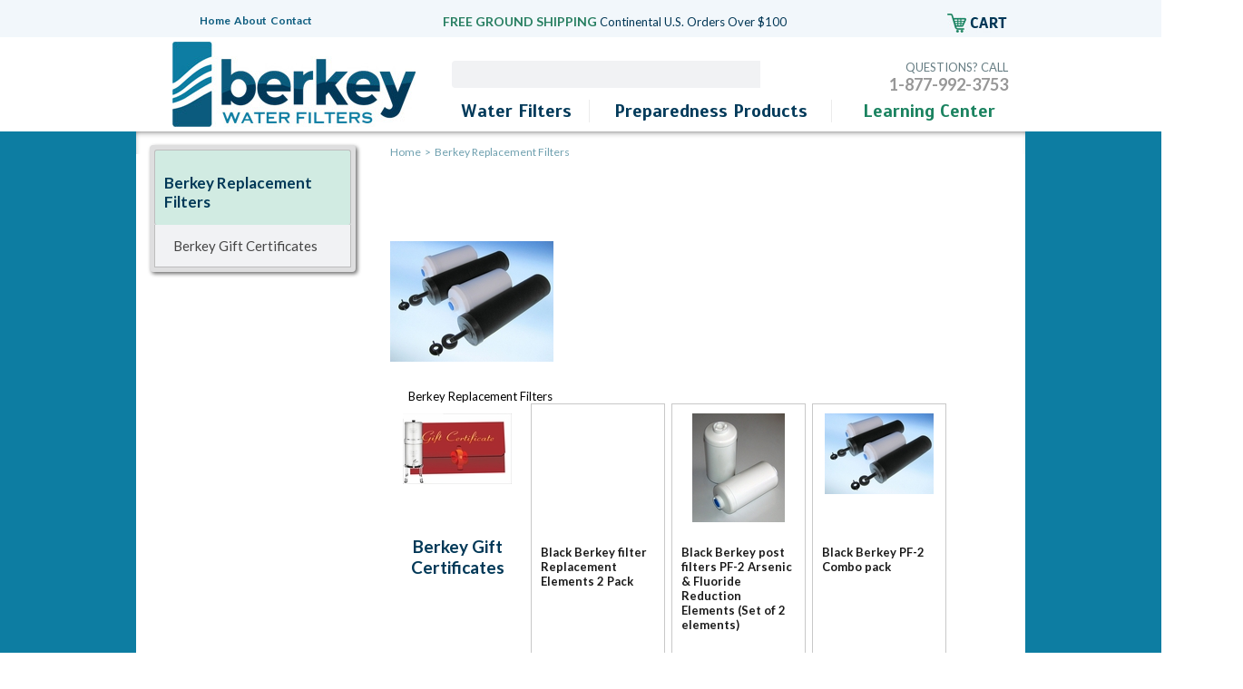

--- FILE ---
content_type: text/html
request_url: https://www.berkeywaterfilters.com/berefi.html
body_size: 9654
content:
<!DOCTYPE html PUBLIC "-//W3C//DTD XHTML 1.0 Strict//EN" "http://www.w3.org/TR/xhtml1/DTD/xhtml1-strict.dtd"><html>
<!--************** EY MASTER TEMPLATE v4.0 - This template is property of EYStudios and may not be copied or redistributed**************-->
<head><title>Berkey Replacement Filters</title><meta name="Description" content="&lt;b&gt;Berkey Replacement Filters" /><link rel="icon" href="https://sep.turbifycdn.com/ty/cdn/yhst-52673765610162/favicon.ico?t=1730841505&" type="image/x-icon"/>
<link rel="shortcut icon" href="https://sep.turbifycdn.com/ty/cdn/yhst-52673765610162/favicon.ico?t=1730841505&" type="image/x-icon"/>

<meta name="norton-safeweb-site-verification" content="tosa2t-x2hdy9kjdx8g3b10py7ao-vq7k695su9fib7gcy0r-yasvb7zfd-w055hivko0iyet7m14gsa2ydbazhvp3o4qer8--k2cu6uqvmhg020a6bhjk9yc9th5okv" />

<!-- BEGIN ProvideSupport.com Visitor Monitoring Code -->
<div id="ciULAM" style="z-index:100;position:absolute"></div><div id="sdULAM" style="display:none"></div><script type="text/javascript">var seULAM=document.createElement("script");seULAM.type="text/javascript";var seULAMs=(location.protocol.indexOf("https")==0?"https":"http")+"://image.providesupport.com/js/dvdubs/safe-monitor.js?ps_h=ULAM&ps_t="+new Date().getTime();setTimeout("seULAM.src=seULAMs;document.getElementById('sdULAM').appendChild(seULAM)",1)</script><noscript><div style="display:inline"><a href="http://www.providesupport.com?monitor=dvdubs"><img src="https://image.providesupport.com/image/dvdubs.gif" border="0"></a></div></noscript>
<!-- END ProvideSupport.com Visitor Monitoring Code -->

<meta name="google-site-verification" content="URHnME_LDCSYbfeKbEDNCh_FRUrIT5OyGRx4u3TnKXk" />

<script type="text/javascript">

  var _gaq = _gaq || [];
  _gaq.push(['_setAccount', 'UA-469112-2']);
  _gaq.push(['_trackPageview']);

  (function() {
    var ga = document.createElement('script'); ga.type = 'text/javascript'; ga.async = true;
    ga.src = ('https:' == document.location.protocol ? 'https://ssl' : 'http://www') + '.google-analytics.com/ga.js';
    var s = document.getElementsByTagName('script')[0]; s.parentNode.insertBefore(ga, s);
  })();

</script>
<style type="text/css">
.connect_widget{
    display:none !important;
}
</style>

<meta name="google-site-verification" content="wFMhOL-sX5MTpGDJphVvtIIPNG3XWAYEmE3741Vrbdc" />

<meta name="msvalidate.01" content="C51223DAA3D05FB86189E6B03CD94E5E" />

<!-- Facebook Pixel Code -->
<script>
!function(f,b,e,v,n,t,s){if(f.fbq)return;n=f.fbq=function(){n.callMethod?
n.callMethod.apply(n,arguments):n.queue.push(arguments)};if(!f._fbq)f._fbq=n;
n.push=n;n.loaded=!0;n.version='2.0';n.queue=[];t=b.createElement(e);t.async=!0;
t.src=v;s=b.getElementsByTagName(e)[0];s.parentNode.insertBefore(t,s)}(window,
document,'script','https://connect.facebook.net/en_US/fbevents.js');
fbq('init', '1348847518473103'); // Insert your pixel ID here.
fbq('track', 'PageView');
</script>
<noscript><img height="1" width="1" style="display:none"
src="https://www.facebook.com/tr?id=1348847518473103&ev=PageView&noscript=1"
/></noscript>
<!-- DO NOT MODIFY -->
<!-- End Facebook Pixel Code -->

<!-- BEGIN PRIVY WIDGET CODE -->
<script type='text/javascript'> var _d_site = _d_site || '21C186F727DED62DFE775440'; </script>
<script src='https://widget.privy.com/assets/widget.js'></script>
<!-- END PRIVY WIDGET CODE -->

<!-- This site is converting visitors into subscribers and customers with OptinMonster - https://optinmonster.com -->
<script type="text/javascript" src="https://a.omappapi.com/app/js/api.min.js" data-account="127798" data-user="115771" async></script>
<!-- / OptinMonster -->

<meta name='ir-site-verification-token' value='-416171207'>
<meta name='ir-site-verification-token' value='-1057252466'>



<link href='https://fonts.googleapis.com/css?family=Lato:400,700,400italic,700italic' rel='stylesheet' type='text/css'>
<link href='https://fonts.googleapis.com/css?family=Scada:400,400italic,700,700italic' rel='stylesheet' type='text/css'>
<link rel="stylesheet" type="text/css" href="https://sep.turbifycdn.com/ty/cdn/yhst-52673765610162/bwf.css?t=1730841505&" />

<script type="text/javascript" src="https://sep.turbifycdn.com/ty/cdn/yhst-52673765610162/jquery-latest-min.js?t=1730841505&"></script>
<script type="text/javascript" src="https://sep.turbifycdn.com/ty/cdn/yhst-52673765610162/cloud-zoom.1.0.2.js?t=1730841505&"></script>

<style>
#NewPrice{
color: #033858;
float: left;
font-family: lato;
font-size: 22px;
font-weight: 700;
margin: 0 15px 25px 0;
}
</style><link rel="stylesheet" type="text/css" href="vwd-css.css" /><script type="text/javascript" src="https://sep.turbifycdn.com/ty/cdn/yhst-52673765610162/dynamicpricing.js?t=1730841505&"></script></head><body class="blueBG">
<!--************** EY DNP **************-->
<div id="PageWrapper">
<!--************** HEADER **************-->
<div id="Header"><div id="innerHeader"><div id="topHeader"><div id="innerTopHeader"><div id="headerLinks"><a href="index.html">Home</a>&nbsp;&nbsp;<a href="info.html">About</a>&nbsp;&nbsp;<a href="privacypolicy.html">Contact</a>&nbsp;&nbsp;</div><div id="headerFS"><span>FREE GROUND SHIPPING</span> Continental U.S. Orders Over $100</div><div id="headerCart"><a href="https://order.store.yahoo.net/yhst-52673765610162/cgi-bin/wg-order?yhst-52673765610162"><img alt="Cart" title="Cart" src="https://sep.turbifycdn.com/ty/cdn/yhst-52673765610162/ey-cart.jpg?t=1730841505&" /></a></div><div class="cb"></div></div></div><div id="middleHeader"><a href="index.html"><img src="https://s.turbifycdn.com/aah/yhst-52673765610162/water-filters-40.jpg" width="268" height="94" border="0" hspace="0" vspace="0" alt="Berkey Water Filters" id="headerLogo" title="Berkey Water Filters" /></a><div id="rightMiddleHeader"><div id="headerSearch"><form id="searcharea" name="searcharea" action="nsearch.html" method="GET"><fieldset><select name="section"><option value="">All Categories</option><option value="berkey">Berkey Filters </option><option value="berefi">Berkey Replacement Filters </option><option value="learningcenter">Learning Center </option><option value="bugoutsupplies">Survival Supplies </option><option value="water-filters">Water Filters </option><option value="preparedness-products">Preparedness Products </option></select><label for="query" class="labelfield"><input type="text" id="query" name="query" placeholder="" ></label><label for="searchsubmit" class="buttonlabel"><input type="submit" id="searchsubmit" class="ys_primary" value="Search" name="searchsubmit"><input type="hidden" value="yhst-52673765610162" name="vwcatalog"></label></fieldset></form>   <script type="text/javascript"> 
                    var isSafari = !!navigator.userAgent.match(/Version\/[\d\.]+.*Safari/); 
                    var isIOS = !!navigator.platform && /iPad|iPhone|iPod/.test(navigator.platform); 
                    if (isSafari && isIOS) { 
                        document.forms["searcharea"].onsubmit = function (searchAreaForm) { 
                            var elementsList = this.elements, queryString = '', url = '', action = this.action; 
                            for(var i = 0; i < elementsList.length; i++) { 
                                if (elementsList[i].name) { 
                                    if (queryString) { 
                                        queryString = queryString + "&" +  elementsList[i].name + "=" + encodeURIComponent(elementsList[i].value); 
                                    } else { 
                                        queryString = elementsList[i].name + "=" + encodeURIComponent(elementsList[i].value); 
                                    } 
                                } 
                            } 
                            if (action.indexOf("?") == -1) { 
                                action = action + "?"; 
                            } 
                            url = action + queryString; 
                            window.location.href = url; 
                            return false; 
                        } 
                    } 
                </script> 
        </div><div id="headerPhone">QUESTIONS? CALL<br/><span>1-877-992-3753</span></div><div class="cb"></div></div><div class="cb"></div></div></div></div><div id="innerPageWrapper"><div id="innerPageWrapper2"><div id="container">
<!--************** RIGHT COLUMN **************-->
<div id="RightColumn"><div class="eyBreadcrumbs"><a href="index.html">Home</a> &nbsp;>&nbsp; <span class="lastCrumb">Berkey Replacement Filters</span></div><h1 class=eyTitle>Berkey Replacement Filters</h1><div class="sectionImg"><img src="https://s.turbifycdn.com/aah/yhst-52673765610162/berkey-replacement-filters-24.jpg" width="180" height="133" border="0" hspace="0" vspace="0" alt="Berkey Replacement Filters" /></div><div class="sectionText" id="sectionTop">
<!--************** EY PARAGRAPH (pass thetext)**************-->
Berkey Replacement Filters</div><div class="cb"></div><div class="sectionContents">
<!--************** CONTENTS TEMPLATE (pass IDS) **************-->
<div class="contentsDiv"><div class="contentsImg"><center><a href="begice.html"><img src="https://s.turbifycdn.com/aah/yhst-52673765610162/berkey-gift-certificates-43.jpg" width="120" height="78" border="0" hspace="0" vspace="0" alt="Berkey Gift Certificates" title="Berkey Gift Certificates" /></a></center></div><div class="contentsName"><a href="begice.html">Berkey Gift Certificates</a></div><div class="contentsShopnow"><a href="begice.html"><img src="https://s.turbifycdn.com/aah/yhst-52673765610162/big-berkey-35.jpg" width="107" height="24" border="0" hspace="0" vspace="0" alt="Shop Now" /></a></div></div><div class="separateDiv"></div><div class="contentsDiv itemContents"><div class="contentsImg"><center><a href="blbepureel.html"><img src="https://s.turbifycdn.com/aah/yhst-52673765610162/go-berkey-25.jpg" width="0" height="0" border="0" hspace="0" vspace="0" alt="Black Berkey filter Replacement Elements 2 Pack" title="Black Berkey filter Replacement Elements 2 Pack" /></a></center></div><div class="sectionShadow"><div class="contentsName"><a href="blbepureel.html">Black Berkey filter Replacement Elements 2 Pack</a></div><div class="contentsPrice"><div class="contentsRegPrice">$173.00</div><div class="contentsSalePrice"><span class="salePriceColor">$166.00</span></div></div><div class="contentsShopnow"><a href="blbepureel.html"><img src="https://s.turbifycdn.com/aah/yhst-52673765610162/big-berkey-35.jpg" width="107" height="24" border="0" hspace="0" vspace="0" alt="Shop Now" /></a></div></div></div><div class="separateDiv"></div><div class="contentsDiv itemContents"><div class="contentsImg"><center><a href="bepofipfarfl.html"><img src="https://s.turbifycdn.com/aah/yhst-52673765610162/black-berkey-post-filters-pf-2-arsenic-fluoride-reduction-elements-set-of-2-elements-23.jpg" width="102" height="120" border="0" hspace="0" vspace="0" alt="Black Berkey post filters   PF-2 Arsenic &amp; Fluoride Reduction Elements (Set of 2 elements)" title="Black Berkey post filters   PF-2 Arsenic &amp; Fluoride Reduction Elements (Set of 2 elements)" /></a></center></div><div class="sectionShadow"><div class="contentsName"><a href="bepofipfarfl.html">Black Berkey post filters   PF-2 Arsenic & Fluoride Reduction Elements (Set of 2 elements)</a></div><div class="contentsPrice"><div class="contentsSalePrice"><span class="salePriceColor">$99.99</span></div></div><div class="contentsShopnow"><a href="bepofipfarfl.html"><img src="https://s.turbifycdn.com/aah/yhst-52673765610162/big-berkey-35.jpg" width="107" height="24" border="0" hspace="0" vspace="0" alt="Shop Now" /></a></div></div></div><div class="separateDiv"></div><div class="contentsDiv itemContents"><div class="contentsImg"><center><a href="black-berkey-pf-combo-pack.html"><img src="https://s.turbifycdn.com/aah/yhst-52673765610162/black-berkey-pf-combo-pack-22.jpg" width="120" height="89" border="0" hspace="0" vspace="0" alt="Black Berkey PF-2 Combo pack" title="Black Berkey PF-2 Combo pack" /></a></center></div><div class="sectionShadow"><div class="contentsName"><a href="black-berkey-pf-combo-pack.html">Black Berkey PF-2 Combo pack</a></div><div class="contentsPrice"><div class="contentsSalePrice"><span class="salePriceColor">$265.99</span></div></div><div class="contentsShopnow"><a href="black-berkey-pf-combo-pack.html"><img src="https://s.turbifycdn.com/aah/yhst-52673765610162/big-berkey-35.jpg" width="107" height="24" border="0" hspace="0" vspace="0" alt="Shop Now" /></a></div></div></div><div class="separateDiv"></div><div class="contentsDiv itemContents"><div class="contentsImg"><center><a href="blbefi1.html"><img src="https://s.turbifycdn.com/aah/yhst-52673765610162/black-berkey-filter-24.jpg" width="90" height="120" border="0" hspace="0" vspace="0" alt="Black Berkey Filter" title="Black Berkey Filter" /></a></center></div><div class="sectionShadow"><div class="contentsName"><a href="blbefi1.html">Black Berkey Filter</a></div><div class="contentsPrice"><div class="contentsRegPrice">$92.00</div><div class="contentsSalePrice"><span class="salePriceColor">$89.00</span> or less</div></div><div class="contentsShopnow"><a href="blbefi1.html"><img src="https://s.turbifycdn.com/aah/yhst-52673765610162/big-berkey-35.jpg" width="107" height="24" border="0" hspace="0" vspace="0" alt="Shop Now" /></a></div></div></div><div class="separateDiv"></div><div class="contentsDiv itemContents"><div class="contentsImg"><center><a href="brbesurefica.html"><img src="https://s.turbifycdn.com/aah/yhst-52673765610162/british-berkefeld-supersterasyl-replacement-filter-candle-9-inch-x-2-inch-super-sterasyl-53.jpg" width="120" height="109" border="0" hspace="0" vspace="0" alt="British Berkefeld Supersterasyl Replacement Filter Candle 9 inch X 2 inch Super Sterasyl" title="British Berkefeld Supersterasyl Replacement Filter Candle 9 inch X 2 inch Super Sterasyl" /></a></center></div><div class="sectionShadow"><div class="contentsName"><a href="brbesurefica.html">British Berkefeld Supersterasyl Replacement Filter Candle 9 inch X 2 inch Super Sterasyl</a></div><div class="contentsPrice"><div class="contentsRegPrice">$50.00</div><div class="contentsSalePrice"><span class="salePriceColor">$37.00</span> or less</div></div><div class="contentsShopnow"><a href="brbesurefica.html"><img src="https://s.turbifycdn.com/aah/yhst-52673765610162/big-berkey-35.jpg" width="107" height="24" border="0" hspace="0" vspace="0" alt="Shop Now" /></a></div></div></div><div class="separateDiv"></div><div class="contentsDiv itemContents"><div class="contentsImg"><center><a href="brbeimsurefi.html"><img src="https://s.turbifycdn.com/aah/yhst-52673765610162/british-berkefeld-imperial-supersterasyl-replacement-filter-candle-9-inch-x-2-3-4-inch-super-sterasyl-35.jpg" width="90" height="120" border="0" hspace="0" vspace="0" alt="British Berkefeld Imperial Supersterasyl Replacement Filter Candle 9 inch X 2 3/4 inch Super Sterasyl" title="British Berkefeld Imperial Supersterasyl Replacement Filter Candle 9 inch X 2 3/4 inch Super Sterasyl" /></a></center></div><div class="sectionShadow"><div class="contentsName"><a href="brbeimsurefi.html">British Berkefeld Imperial Supersterasyl Replacement Filter Candle 9 inch X 2 3/4 inch Super Sterasyl</a></div><div class="contentsPrice"><div class="contentsRegPrice">$59.00</div><div class="contentsSalePrice"><span class="salePriceColor">$40.00</span> or less</div></div><div class="contentsShopnow"><a href="brbeimsurefi.html"><img src="https://s.turbifycdn.com/aah/yhst-52673765610162/big-berkey-35.jpg" width="107" height="24" border="0" hspace="0" vspace="0" alt="Shop Now" /></a></div></div></div><div class="separateDiv"></div><div class="contentsDiv itemContents"><div class="contentsImg"><center><a href="pfflpofifors.html"><img src="https://s.turbifycdn.com/aah/yhst-52673765610162/pf-4-fluoride-post-filters-for-super-sterasyl-filters-2pack-24.jpg" width="120" height="90" border="0" hspace="0" vspace="0" alt="PF-4 Fluoride Post Filters for Super Sterasyl and Berkey Earth 2 PACK" title="PF-4 Fluoride Post Filters for Super Sterasyl and Berkey Earth 2 PACK" /></a></center></div><div class="sectionShadow"><div class="contentsName"><a href="pfflpofifors.html">PF-4 Fluoride Post Filters for Super Sterasyl and Berkey Earth 2 PACK</a></div><div class="contentsPrice"><div class="contentsSalePrice"><span class="salePriceColor">$99.00</span></div></div><div class="contentsShopnow"><a href="pfflpofifors.html"><img src="https://s.turbifycdn.com/aah/yhst-52673765610162/big-berkey-35.jpg" width="107" height="24" border="0" hspace="0" vspace="0" alt="Shop Now" /></a></div></div></div><div class="clearBoth"></div></div><div class="cb"></div><div class="finalText"><center><img src="https://sep.turbifycdn.com/ty/cdn/yhst-52673765610162/AUTHBADGE05032021.jpeg?t=1730841505&" alt="authorized berkey dealer" height="90" width="220"></center></div></div>
<!--************** LEFT COLUMN **************-->

<!--************** LEFT COLUMN **************-->
<div id="LeftColumn"><div class="leftTop">Berkey Replacement Filters</div><div id="catNav"><ul><li class="leftnavLI"><div class="leftnavDiv"><a href="begice.html">Berkey Gift Certificates</a></div></li></ul></div></div><div class="cb"></div><div id="pgDropshadow"></div>
<!--************** EY-TOPNAV **************-->
<div id="topNav"><ul><li class="topNavLI" id="TopNavLI0"><a href="water-filters.html" class="topNavA" id="TopNavA0">Water Filters</a><div class="megaMenu" id="MegaMenu0"><img class="mmTopArrow" src="https://sep.turbifycdn.com/ty/cdn/yhst-52673765610162/ey-mm-arrow.png?t=1730841505&"> </img><div class="mmTop"><ul><li><a href="bigberkey.html">Big Berkey</a></li><li><a href="travelberkey.html">Travel Berkey</a></li><li><a href="royalberkey.html">Royal Berkey</a></li><li><a href="berkeylight.html">Berkey Light</a></li></ul><ul><li><a href="imperialberkey.html">Imperial Berkey</a></li><li><a href="crownberkey.html">Crown Berkey</a></li><li><a href="goberkey.html">Go Berkey</a></li><li><a href="bespbo1.html">Berkey Sport Bottle</a></li></ul><ul><li><a href="deshfi.html">Shower Filters</a></li><li><a href="whiteberkey.html">White Berkey</a></li></ul><ul><li><a href="scratchanddent.html">Scratch and Dent</a></li><li><a href="berkeyparts.html">Berkey Parts</a></li><li><a href="waterstorage.html">Water Storage</a></li></ul><ul class="greenUL"><li><a href="water-filters.html">Shop All Water Filters</a></li></ul><div class="cb"></div></div><div class="mmKickers"><div class="mmKicker1"><a href="bespbo1.html"><img src="https://s.turbifycdn.com/aah/yhst-52673765610162/water-filters-36.jpg" width="488" height="206" border="0" hspace="0" vspace="0" /></a></div><div class="mmKicker2"><a href="berefi.html"><img src="https://s.turbifycdn.com/aah/yhst-52673765610162/water-filters-37.jpg" width="488" height="206" border="0" hspace="0" vspace="0" /></a></div><div class="cb"></div></div></div></li><li class="topNavLI" id="TopNavLI1"><a href="preparedness-products.html" class="topNavA" id="TopNavA1">Preparedness Products</a><div class="megaMenu" id="MegaMenu1"><img class="mmTopArrow" src="https://sep.turbifycdn.com/ty/cdn/yhst-52673765610162/ey-mm-arrow.png?t=1730841505&"> </img><div class="mmTop"><ul></ul><ul></ul><ul></ul><ul><li><a href="bugoutsupplies.html">Survival Supplies</a></li></ul><ul class="greenUL"><li><a href="preparedness-products.html">Shop All Preparedness</a></li></ul><div class="cb"></div></div><div class="mmKickers"><div class="mmKicker1"><a href="wisefoods.html"><img src="https://s.turbifycdn.com/aah/yhst-52673765610162/preparedness-products-31.jpg" width="524" height="178" border="0" hspace="0" vspace="0" /></a></div><div class="mmKicker2"><a href="stoveincan.html"><img src="https://s.turbifycdn.com/aah/yhst-52673765610162/preparedness-products-32.jpg" width="524" height="178" border="0" hspace="0" vspace="0" /></a></div><div class="cb"></div></div></div></li><li class="topNavLI" id="TopNavLI2"><a href="learningcenter.html" class="topNavA" id="TopNavA2">Learning Center</a></li></ul></div></div></div></div>
<!--************** FOOTER **************-->
<div id="Footer"><div id="innerFooter"><div id="topFooter">
<div id="innerTopFooter">
<div class="topFooterDiv">
<span>FREE GROUND SHIPPING</span><br />
On Contiguous U.S. Orders Over $100
</div>

<div class="topFooterDiv">
<span>STOCKING & SELLING BERKEY</span><br />
Since 1998
</div>

<div class="topFooterDiv">
<span>OVER 300 BERKEYS</span><br />
In-Stock & Ready to Ship
</div>

<div class="cb"></div>
</div>
</div><div id="middleFooter"><div id="innerMiddleFooter"><div id="newsletterDiv">
	<span>Newsletter Sign Up</span><br />
	Enter your email address to receive special<br />
	offers and the latest updates!
	<form name="ccoptin" action="https://visitor.r20.constantcontact.com/d.jsp" target="_blank" method="post"> 
		<div id="newsletterForm">
			<input type="text" name="ea" size="20" value="" id="newsletterInput" class="contact-input"/>
			<input type="image" name="go" class="contact-submit" src="https://sep.turbifycdn.com/ty/cdn/yhst-52673765610162/ey-sign-up.jpg?t=1730841505&" /> 
			<input type="hidden" name="llr" value="rzee549ab" />
			<input type="hidden" name="m" value="1128500695857" /> 
			<input type="hidden" name="p" value="oi" /> 
			<input type="hidden" name="sit" value="d8sejkwlb" /> 
		</div>
	</form>
</div>

<!--<div id="newsletterDiv">
<span>Newsletter Sign Up</span><br />
Enter your email address to receive special<br />
offers and the latest updates!
<form action="http://site.berkeywaterfilters.com/php/inputnews.php" method="post">
<div id="newsletterForm">
<input id="newsletterInput" name="newsletter" />
<input type="image" src="https://sep.turbifycdn.com/ty/cdn/yhst-52673765610162/ey-sign-up.jpg?t=1730841505&" />
<input type="hidden" name="validator" value="jj!f23XX" />
</div>
</form>
</div>--><script type="text/javascript">
//<![CDATA[
var comments='Thanks for the prompt shipping, accurate order and quick service. I\'ll be a repeat customer for sure. CF|Before purchasing our Berkey Water Filter, I had some questions. I contacted customer service and the service rep I spoke with was helpful beyond my expectations. She answered my questions and provided some excellent recommendations when I shared that our Berkey would be used daily. She guided me in choosing what filters I needed. Thanks for the excellent service and I will be certain to tell my friends and family about your site. You definitely have a return customer. JL|All around great transaction! CM|I did everything form the website so didn\'t need to use customer service. Gave a sport bottle as a gift. Everything in the order was as stated and delivered promptly. Thanks. CH|We got the filters in good time and the price was right. Nice website. First time using this company, and didn\'t have any issues. Customer service, so far so good. RM|My daughter bought the Royal Berkey. We live out in the country "GODS LAND". The well water, she bought the berkey for now has no taste what so ever. I was so excited I bought one also, with the black filters as she has. Folks that live in the city that have a chlorine taste in their water, really need to get one. I guarantee the chlorine taste and mircoisms will be gone. Thank you so much. JL|we have 2 of these, wonderful product. SG| The filter has performed as expected so far. Assembling the unit was an easy task. I like simple, sleek appearance of the stainless steel. The water tastes clean which has removed the bitterness from coffee. The unit should pay for itself as I no longer feel the need to purchase bottled spring water since our rural water doesn\'t consistently taste good. I am very satisfied thus far. CT|Everything happened as expected, no problems, no delays. Just a normal satisfied on-line purchase. LB|Great service, real nice people to deal with. I emailed them a few times for some help and was emailed back within an hour. Great product, I don\'t know why I put off getting it so long. Thanks Dan, you were a great help. MS|This merchant was courteous, efficient, and provided the highest level of customer service. We are also very pleased with the product we ordered. We will definately recommend this merchant and their products to our friends. Thanks again! MS|Hi Dan!
On the site I could not find a place to write a review so I just thought I would let you know that my business with you was the most professional and pleasant transaction I have ever done over the internet. The order came fast, the invoice was professional, the thank you was appreciated.
Thanks for the extra effort you put into your work, Melissa|';//]]>
</script><div class="testimonialsDiv"><div class="testTitle">Customer Testimonials</div><div class="testimonialDiv"></div></div><div class="cb"></div></div></div><div id="bottomFooter"><div id="bottomLinks"><ul><li><a href="index.html">HOME</a></li><li><a href="info.html">ABOUT</a></li></ul><ul><li><a href="privacypolicy.html">CONTACT</a></li><li><a href="privacypolicy.html">PRIVACY</a></li></ul><ul><li><a href="learningcenter.html">LEARNING CENTER</a></li></ul><ul><li><a href="water-filters.html">WATER FILTERS</a></li><li><a href="preparedness-products.html">PREPAREDNESS PRODUCTS</a></li></ul><div id="footerSocial"><a id="footerFB"  rel="nofollow" href="https://www.facebook.com/BigBerkeyWaterFilters/" target="_blank"></a><a id="footerTW" href="https://twitter.com/BigBerkey/" target="_blank"></a><div class="cb"></div></div><div class="cb"></div></div><div id="paypalDiv"><center><script type="text/javascript" data-pp-pubid="e4d7a130a9" data-pp-placementtype="468x60"> (function (d, t) {"use strict";var s = d.getElementsByTagName(t)[0], n = d.createElement(t);n.src = "//paypal.adtag.where.com/merchant.js";s.parentNode.insertBefore(n, s);}(document, "script"));</script></center></div><div id="secureShoppingDiv"><img alt="Secure Shopping 256 Bit Encryption" title="Secure Shopping 256 Bit Encryption" src="https://sep.turbifycdn.com/ty/cdn/yhst-52673765610162/ey-footer-secure.jpg?t=1730841505&" /></div><div id="mcAfeeDiv"><center><!-- START SCANALERT CODE --><a target="_blank"  rel="nofollow" href="https://www.scanalert.com/RatingVerify?ref=www.h2ofilters.com"><img width="104" height="54" border="0" src="//images.scanalert.com/meter/www.h2ofilters.com/13.gif" alt="HACKER SAFE certified sites prevent over 99.9% of hacker crime." oncontextmenu="alert('Copying Prohibited by Law - HACKER SAFE is a Trademark of ScanAlert'); return false;"></a><!-- END SCANALERT CODE --></center></div><div class="cb"></div></div><div id="copyRight">
&copy; Copyright 1996 - <script type="text/javascript">var today=new Date();
document.write(today.getFullYear());</script> <a href="http://www.berkeywaterfilters.com">BerkeyWaterFilters.com</a>. All Right Reserved. Site Design by: <a  rel="nofollow" href="http://www.eystudios.com" target="_blank">EYStudios</a> This <a href="https://www.bigberkeywaterfilters.com/">Berkey water filter</a> site is owned and operated by Big Berkey Water Filters.
</div></div></div><script type="text/javascript" src="https://sep.turbifycdn.com/ty/cdn/yhst-52673765610162/bwf.js?t=1730841505&"></script></div></body>
<!-- Google tag (gtag.js) -->  <script async src='https://www.googletagmanager.com/gtag/js?id=UA-469112-2'></script><script> window.dataLayer = window.dataLayer || [];  function gtag(){dataLayer.push(arguments);}  gtag('js', new Date());  gtag('config', 'UA-469112-2');</script><script> var YStore = window.YStore || {}; var GA_GLOBALS = window.GA_GLOBALS || {}; var GA_CLIENT_ID; try { YStore.GA = (function() { var isSearchPage = (typeof(window.location) === 'object' && typeof(window.location.href) === 'string' && window.location.href.indexOf('nsearch') !== -1); var isProductPage = (typeof(PAGE_ATTRS) === 'object' && PAGE_ATTRS.isOrderable === '1' && typeof(PAGE_ATTRS.name) === 'string'); function initGA() { } function setProductPageView() { PAGE_ATTRS.category = PAGE_ATTRS.catNamePath.replace(/ > /g, '/'); PAGE_ATTRS.category = PAGE_ATTRS.category.replace(/>/g, '/'); gtag('event', 'view_item', { currency: 'USD', value: parseFloat(PAGE_ATTRS.salePrice), items: [{ item_name: PAGE_ATTRS.name, item_category: PAGE_ATTRS.category, item_brand: PAGE_ATTRS.brand, price: parseFloat(PAGE_ATTRS.salePrice) }] }); } function defaultTrackAddToCart() { var all_forms = document.forms; document.addEventListener('DOMContentLoaded', event => { for (var i = 0; i < all_forms.length; i += 1) { if (typeof storeCheckoutDomain != 'undefined' && storeCheckoutDomain != 'order.store.turbify.net') { all_forms[i].addEventListener('submit', function(e) { if (typeof(GA_GLOBALS.dont_track_add_to_cart) !== 'undefined' && GA_GLOBALS.dont_track_add_to_cart === true) { return; } e = e || window.event; var target = e.target || e.srcElement; if (typeof(target) === 'object' && typeof(target.id) === 'string' && target.id.indexOf('yfc') === -1 && e.defaultPrevented === true) { return } e.preventDefault(); vwqnty = 1; if( typeof(target.vwquantity) !== 'undefined' ) { vwqnty = target.vwquantity.value; } if( vwqnty > 0 ) { gtag('event', 'add_to_cart', { value: parseFloat(PAGE_ATTRS.salePrice), currency: 'USD', items: [{ item_name: PAGE_ATTRS.name, item_category: PAGE_ATTRS.category, item_brand: PAGE_ATTRS.brand, price: parseFloat(PAGE_ATTRS.salePrice), quantity: e.target.vwquantity.value }] }); if (typeof(target) === 'object' && typeof(target.id) === 'string' && target.id.indexOf('yfc') != -1) { return; } if (typeof(target) === 'object') { target.submit(); } } }) } } }); } return { startPageTracking: function() { initGA(); if (isProductPage) { setProductPageView(); if (typeof(GA_GLOBALS.dont_track_add_to_cart) === 'undefined' || GA_GLOBALS.dont_track_add_to_cart !== true) { defaultTrackAddToCart() } } }, trackAddToCart: function(itemsList, callback) { itemsList = itemsList || []; if (itemsList.length === 0 && typeof(PAGE_ATTRS) === 'object') { if (typeof(PAGE_ATTRS.catNamePath) !== 'undefined') { PAGE_ATTRS.category = PAGE_ATTRS.catNamePath.replace(/ > /g, '/'); PAGE_ATTRS.category = PAGE_ATTRS.category.replace(/>/g, '/') } itemsList.push(PAGE_ATTRS) } if (itemsList.length === 0) { return; } var ga_cartItems = []; var orderTotal = 0; for (var i = 0; i < itemsList.length; i += 1) { var itemObj = itemsList[i]; var gaItemObj = {}; if (typeof(itemObj.id) !== 'undefined') { gaItemObj.id = itemObj.id } if (typeof(itemObj.name) !== 'undefined') { gaItemObj.name = itemObj.name } if (typeof(itemObj.category) !== 'undefined') { gaItemObj.category = itemObj.category } if (typeof(itemObj.brand) !== 'undefined') { gaItemObj.brand = itemObj.brand } if (typeof(itemObj.salePrice) !== 'undefined') { gaItemObj.price = itemObj.salePrice } if (typeof(itemObj.quantity) !== 'undefined') { gaItemObj.quantity = itemObj.quantity } ga_cartItems.push(gaItemObj); orderTotal += parseFloat(itemObj.salePrice) * itemObj.quantity; } gtag('event', 'add_to_cart', { value: orderTotal, currency: 'USD', items: ga_cartItems }); } } })(); YStore.GA.startPageTracking() } catch (e) { if (typeof(window.console) === 'object' && typeof(window.console.log) === 'function') { console.log('Error occurred while executing Google Analytics:'); console.log(e) } } </script> <script type="text/javascript">
csell_env = 'ue1';
 var storeCheckoutDomain = 'order.store.turbify.net';
</script>

<script type="text/javascript">
  function toOSTN(node){
    if(node.hasAttributes()){
      for (const attr of node.attributes) {
        node.setAttribute(attr.name,attr.value.replace(/(us-dc1-order|us-dc2-order|order)\.(store|stores)\.([a-z0-9-]+)\.(net|com)/g, storeCheckoutDomain));
      }
    }
  };
  document.addEventListener('readystatechange', event => {
  if(typeof storeCheckoutDomain != 'undefined' && storeCheckoutDomain != "order.store.turbify.net"){
    if (event.target.readyState === "interactive") {
      fromOSYN = document.getElementsByTagName('form');
        for (let i = 0; i < fromOSYN.length; i++) {
          toOSTN(fromOSYN[i]);
        }
      }
    }
  });
</script>
<script type="text/javascript">
// Begin Store Generated Code
 </script> <script type="text/javascript" src="https://s.turbifycdn.com/lq/ult/ylc_1.9.js" ></script> <script type="text/javascript" src="https://s.turbifycdn.com/ae/lib/smbiz/store/csell/beacon-a9518fc6e4.js" >
</script>
<script type="text/javascript">
// Begin Store Generated Code
 csell_page_data = {}; csell_page_rec_data = []; ts='TOK_STORE_ID';
</script>
<script type="text/javascript">
// Begin Store Generated Code
function csell_GLOBAL_INIT_TAG() { var csell_token_map = {}; csell_token_map['TOK_SPACEID'] = '2022276099'; csell_token_map['TOK_URL'] = ''; csell_token_map['TOK_STORE_ID'] = 'yhst-52673765610162'; csell_token_map['TOK_ITEM_ID_LIST'] = 'berefi'; csell_token_map['TOK_ORDER_HOST'] = 'order.store.turbify.net'; csell_token_map['TOK_BEACON_TYPE'] = 'prod'; csell_token_map['TOK_RAND_KEY'] = 't'; csell_token_map['TOK_IS_ORDERABLE'] = '2';  c = csell_page_data; var x = (typeof storeCheckoutDomain == 'string')?storeCheckoutDomain:'order.store.turbify.net'; var t = csell_token_map; c['s'] = t['TOK_SPACEID']; c['url'] = t['TOK_URL']; c['si'] = t[ts]; c['ii'] = t['TOK_ITEM_ID_LIST']; c['bt'] = t['TOK_BEACON_TYPE']; c['rnd'] = t['TOK_RAND_KEY']; c['io'] = t['TOK_IS_ORDERABLE']; YStore.addItemUrl = 'http%s://'+x+'/'+t[ts]+'/ymix/MetaController.html?eventName.addEvent&cartDS.shoppingcart_ROW0_m_orderItemVector_ROW0_m_itemId=%s&cartDS.shoppingcart_ROW0_m_orderItemVector_ROW0_m_quantity=1&ysco_key_cs_item=1&sectionId=ysco.cart&ysco_key_store_id='+t[ts]; } 
</script>
<script type="text/javascript">
// Begin Store Generated Code
function csell_REC_VIEW_TAG() {  var env = (typeof csell_env == 'string')?csell_env:'prod'; var p = csell_page_data; var a = '/sid='+p['si']+'/io='+p['io']+'/ii='+p['ii']+'/bt='+p['bt']+'-view'+'/en='+env; var r=Math.random(); YStore.CrossSellBeacon.renderBeaconWithRecData(p['url']+'/p/s='+p['s']+'/'+p['rnd']+'='+r+a); } 
</script>
<script type="text/javascript">
// Begin Store Generated Code
var csell_token_map = {}; csell_token_map['TOK_PAGE'] = 'p'; csell_token_map['TOK_CURR_SYM'] = '$'; csell_token_map['TOK_WS_URL'] = 'https://yhst-52673765610162.csell.store.turbify.net/cs/recommend?itemids=berefi&location=p'; csell_token_map['TOK_SHOW_CS_RECS'] = 'true';  var t = csell_token_map; csell_GLOBAL_INIT_TAG(); YStore.page = t['TOK_PAGE']; YStore.currencySymbol = t['TOK_CURR_SYM']; YStore.crossSellUrl = t['TOK_WS_URL']; YStore.showCSRecs = t['TOK_SHOW_CS_RECS']; </script> <script type="text/javascript" src="https://s.turbifycdn.com/ae/store/secure/recs-1.3.2.2.js" ></script> <script type="text/javascript" >
</script>
</html>
<!-- html107.prod.store.e1b.lumsb.com Mon Jan 19 20:45:23 PST 2026 -->


--- FILE ---
content_type: text/css;charset=utf-8
request_url: https://sep.turbifycdn.com/ty/cdn/yhst-52673765610162/bwf.css?t=1730841505&
body_size: 3940
content:
html{}
body{margin: 0; font: 400 12px arial,sans-serif,serif; color: rgb(0, 0, 0);}
form{display: inline;}
img{border: none; display: block;}
.cb{clear: both;}
#PageWrapper{}
#PageWrapperNL{}
#Header{}
#topHeader{background-color: rgb(242, 247, 251); padding: 15px 0px 5px;}
#innerTopHeader{width: 980px; margin: 0px auto;}
#headerLinks{float: left; margin: 0 140px 0px 70px; font: 700 12px Lato;}
#headerLinks a{text-decoration: none; color: #0B5B7E;}
#headerFS{float: left; font: 400 13px Lato; color: #023756;}
#headerFS span{font: 700 14px Lato; color: rgb(40, 127, 98);}
#headerCart{float: right; margin-right: 20px;}
#middleHeader{width: 980px; margin: 0px auto; padding: 5px 0;}
#headerLogo{float: left; margin: 0px 40px;}
#rightMiddleHeader{float: left; padding: 20px 0px 0px;}
#headerSearch{float: left;}
#headerSearch fieldset{border: medium none; padding: 0px; margin: 0px;}
.labelfield span{display: none;}
#query{background-color: rgb(241, 242, 244); border: medium none; height: 30px; line-height: 30px; padding: 0px 10px; margin: 0px; width: 320px; border-radius: 4px 0 0 4px;}
#searchsubmit{background: url("https://lib.store.yahoo.net/lib/yhst-52673765610162/ey-search.jpg") no-repeat scroll 0px 0px transparent; width: 77px; height: 30px; border: medium none; text-indent: -9999px; cursor: pointer;}
#headerPhone{float: right; font: 400 13px Lato; text-align: right; margin-left: 65px; color: #667d83;}
#headerPhone span{font: 700 18px Lato; color: #979797;}
#topNav{position: absolute; width: 642px; right: 0px; top: -35px;}
#topNav ul{list-style: none outside none; margin: 0px; padding: 0px;}
.topNavLI{float: left; text-align: center; position: relative; padding-bottom: 10px;}
.topNavLI:hover{background: url("https://lib.store.yahoo.net/lib/yhst-52673765610162/ey-top-nav-border.jpg") repeat-x scroll 0px bottom transparent;}
#TopNavLI0{width: 162px;}
#TopNavLI1{width: 267px;}
#TopNavLI2{width: 213px;}
.topNavA{font: 700 20px Scada; color: #023A5A; text-decoration: none;display: block;}
#TopNavA0,#TopNavA1{border-right: 1px solid rgb(235, 235, 235);}
#TopNavA0{background: url("https://lib.store.yahoo.net/lib/yhst-52673765610162/ey-water-drop.jpg") no-repeat scroll 5px 5px transparent;}
#TopNavA1{background: url("https://lib.store.yahoo.net/lib/yhst-52673765610162/ey-fire-flame.jpg") no-repeat scroll 10px 3px transparent;}
#TopNavA2{background: url("https://lib.store.yahoo.net/lib/yhst-52673765610162/ey-microscope.jpg") no-repeat scroll 15px 4px transparent; color: #1b8360;}
.megaMenu{display: none; top: 35px; width: 980px; position: absolute; z-index: 999;}
.topNavLI:hover .megaMenu{display: block;}
.mmTop{background-color: rgb(241, 242, 244);padding: 30px; text-align: left; width: 920px; box-shadow: 0px 5px 5px -3px inset;}
.mmTop a{font: 400 16px Lato; color: #000; text-decoration: none; background: url("https://lib.store.yahoo.net/lib/yhst-52673765610162/ey-mm-link-off.png") no-repeat scroll 0px 4px transparent; padding-left: 20px;}
.mmTop a:hover{background: url("https://lib.store.yahoo.net/lib/yhst-52673765610162/ey-mm-link-on.png") no-repeat scroll 0px 4px transparent;}
.mmTop .greenUL a{color: #1d8562; background: url("https://lib.store.yahoo.net/lib/yhst-52673765610162/ey-shopall-arrow-off.png") no-repeat scroll 0px 4px transparent;}
.mmTop .greenUL a:hover{background: url("https://lib.store.yahoo.net/lib/yhst-52673765610162/ey-shopall-arrow-on.png") no-repeat scroll 0px 4px transparent;}
.mmKicker1{float: left;}
.mmKicker2{float: left; padding-left: 4px;}
.mmTop ul{float: left; width: 25%;}
.mmTop li{border-bottom: 1px solid #DADADA; margin-bottom: 10px; margin-right: 30px; padding-bottom: 6px;}
#MegaMenu0 .mmTopArrow{position: absolute; left: 42%; top: 0px;}
#MegaMenu1 .mmTopArrow{position: absolute; left: 63%; top: 0px;}
#MegaMenu0{left: -338px;}
#MegaMenu1{width: 1053px; left: -536px;}
#MegaMenu1 .mmTop{margin-left: 35px; width: 921px;}

#innerPageWrapper{background: url("https://lib.store.yahoo.net/lib/yhst-52673765610162/ey-repeat-bg.jpg") repeat-x scroll 0px 0px rgb(13, 125, 162); position: relative;}
/*#innerPageWrapper2{background: url("https://lib.store.yahoo.net/lib/yhst-52673765610162/ey-bg.jpg") no-repeat scroll center top transparent;}*/
#innerPageWrapper2 {background: url("https://lib.store.yahoo.net/lib/yhst-52673765610162/ey-bg-2.jpg") no-repeat scroll center -161px rgba(0, 0, 0, 0);}
#container{width: 980px; background-color: rgb(255, 255, 255); margin: 0px auto; position: relative; padding-bottom: 30px;}
.blueBG #container{background: url("https://lib.store.yahoo.net/lib/yhst-52673765610162/ey-repeated-blue.jpg") repeat-x scroll 0px 0px #fff;}
#pgDropshadow{position: absolute; top: 0px; left: 0px; width: 980px; box-shadow: 1px 4px 9px -6px rgb(0, 0, 0) inset; height: 25px;}
#LeftColumn{float: left; background-color: rgb(222, 222, 223); margin: 15px 0px 0px 15px; padding: 5px; border-radius: 4px; box-shadow: 2px 2px 4px rgb(107, 107, 107);}
.leftTop{background: url("https://lib.store.yahoo.net/lib/yhst-52673765610162/ey-leftnav-curvy-line.jpg") no-repeat scroll 0px bottom rgb(209, 235, 226); padding: 25px 10px 15px; width: 195px; font: 700 17px Lato; color: rgb(1, 56, 87); border-top: 1px solid rgb(189, 189, 189); border-left: 1px solid rgb(189, 189, 189); border-right: 1px solid rgb(189, 189, 189); border-radius: 3px;}
#catNav{background-color: rgb(241, 242, 244); padding: 2px 0px; border-right: 1px solid rgb(189, 189, 189); width: 215px; border-left: 1px solid rgb(189, 189, 189); border-bottom: 1px solid rgb(189, 189, 189);}
#catNav ul{padding: 0; list-style: none;}
.leftnavDiv{background: url("https://lib.store.yahoo.net/lib/yhst-52673765610162/ey-leftnav-bullets.png") no-repeat scroll 0 -12px transparent; padding: 0px 0px 0px 10px; margin: 0 0 10px 10px;}
.leftnavDiv:hover{background: url("https://lib.store.yahoo.net/lib/yhst-52673765610162/ey-leftnav-bullets.png") no-repeat scroll -18px 6px transparent;}
.leftnavLI.selected .leftnavDiv{background: url("https://lib.store.yahoo.net/lib/yhst-52673765610162/ey-leftnav-bullets.png") no-repeat scroll -18px 6px transparent;}
.leftnavDiv a{text-decoration: none; font: 400 15px Lato; color: #454545; display: block;}
.leftnavLI:hover .leftnavDiv a{color: #000;}
.leftnavLI.selected .leftnavDiv a{color: #000;}
.subNav a{color: #0D7DA2; text-decoration: none; display: block; font: 400 13px Lato; padding: 5px 20px; margin-bottom: 5px;}
.subNav a:hover{color: #fff; background-color: #0D7DA2;}
.subNav .subselected a{color: #fff; background-color: #0D7DA2;}

#RightColumn{float: right; width: 665px; margin-right: 35px;}
#RightColumnNL{}
.rotateDiv{padding-left: 14px;}
.homePageMainImg{float: left;}
.homePageMainImg:hover .mainImg{display: none;}
.mainImgHover{display: none;}
.homePageMainImg:hover .mainImgHover{display: block;}
.hpBanner{margin: 0 auto; padding: 25px 0;}
.kickerDiv{border-right: 1px solid rgb(227, 227, 227); float: left; margin-left: 50px; padding-right: 10px; width: 300px;}
.kickerDivs{padding-bottom: 15px;}
.kickerDivs a{color: rgb(1, 56, 87); text-decoration: none;}
.kickerDivs img{float: left; padding-right: 10px;}
.kickerTitle{font: italic 400 21px Lato; float: left; padding-top: 30px;}
.kickerShop{color: #319070; font: 700 13px Scada; background: url("https://lib.store.yahoo.net/lib/yhst-52673765610162/ey-shop-now.jpg") no-repeat scroll 0px center transparent; padding-left: 15px;}
#besideKickers{float: right; margin-right: 30px; width: 560px; font: 400 13px Lato;}
.messageTitle{font: 700 21px Lato; padding-bottom: 5px; color: #013857;}
.subHeader{font: 700 16px Lato; padding-bottom: 8px; color: rgb(1, 56, 87);}
.storeHours{color: rgb(131, 131, 131); padding: 8px 0px; text-align: center;}

.eyTitle {
    color: #FFFFFF;
    font: 700 38px Lato;
    margin: 0;
    padding: 0 0 20px;
}
.sectionImg{float: left; padding: 10px 0px;}
#sectionTop{float: left; width: 500px;}
.sectionText{margin-left: 20px; padding-top: 20px; font: 400 13px Lato;}
.contentsDiv{float: left; width: 22%; margin: 0 1% 30px 0; padding: 10px 0; border: 1px solid transparent;}
.contentsImg{padding-bottom: 15px;}
.contentsName{text-align: center;}
.contentsName a{font: 700 19px Lato; text-decoration: none; color: rgb(1, 56, 87);}
.contentsShopnow{padding-top: 20px;}
.contentsShopnow img{margin: 0 auto;}
.contentsSalePrice{color: rgb(3, 66, 101); font: 400 18px Lato;}
.contentsRegPrice{color: #8e8e8e; font: 400 12px Arial; text-decoration: line-through;}
.itemContents{border: 1px solid rgb(200, 200, 200);}
.itemContents .contentsName a{font: 700 13px Lato; color: #1a1a1a;}
.sectionShadow{background: url("https://lib.store.yahoo.net/lib/yhst-52673765610162/ey-repeated-section.jpg") repeat-x scroll 0px 0px transparent; padding: 10px 10px 0px;}
.sectionShadow .contentsName{text-align: left;}
.itemContents .contentsShopnow img{margin: 0;}

#Footer{background-color: rgb(13, 125, 162);}
#innerFooter{width: 980px; margin: 0px auto;}
#topFooter{background-color: rgb(255, 255, 255);}
#innerTopFooter{border-top: 2px solid #e3e3e3; width: 95%; margin: 0px auto; padding: 20px 0px;}
.topFooterDiv{float: left;margin: 0 15px;text-align: center;width: 30%; color: #013857; font: 400 13px Lato;}
.topFooterDiv span{color: #287F62; font: 700 16px Lato;}
#middleFooter{background: url("https://lib.store.yahoo.net/lib/yhst-52673765610162/ey-footer-wave.jpg") repeat-x scroll 0px bottom rgb(1, 56, 87); padding: 25px 0px 40px;}
#innerMiddleFooter{margin: 0px auto; width: 90%;}
#newsletterDiv{float: left; background: url("https://lib.store.yahoo.net/lib/yhst-52673765610162/ey-envelope.jpg") no-repeat scroll 0px 0px transparent; padding: 5px 0px 0px 80px; color: rgb(93, 205, 242); font: 400 14px Lato;}
#newsletterDiv span{color: rgb(255, 255, 255); font: 400 18px Lato;}
#newsletterForm{padding-top: 15px;}
#newsletterForm input{vertical-align: middle;}
#newsletterInput{height: 30px; padding: 0px 10px; margin: 0px -3px 0px 0px; border: medium none; border-radius: 4px 0px 0px 4px; width: 175px;}
.testimonialsDiv{background: url("https://lib.store.yahoo.net/lib/yhst-52673765610162/ey-testimonial.jpg") no-repeat scroll 0px 0px transparent; float: right; padding: 10px 60px 10px 55px; width: 320px;}
.testTitle{color: #fff; font: 400 18px Lato;}
.testimonialDiv{color: #5DCDF2; font: 400 14px Lato;}
#bottomFooter{background-color: rgb(235, 235, 235); padding-bottom: 20px; margin-top: -1px; border-radius: 0px 0px 4px 4px;}
#bottomLinks{margin: 0px auto; width: 90%; padding: 30px 0px;}
#bottomLinks ul{list-style: none; margin: 0 30px 0 0; padding: 0; float: left;}
#bottomLinks li{background: url("https://lib.store.yahoo.net/lib/yhst-52673765610162/ey-footer-arrow.png") no-repeat scroll 0px center transparent; padding-left: 10px;}
#bottomLinks a{color: rgb(1, 56, 87); font: 400 13px Lato; text-decoration: none;}
#footerSocial{float: left; margin-left: 50px;}
#footerFB{margin-right: 10px; background: url("https://lib.store.yahoo.net/lib/yhst-52673765610162/ey-footer-facebook.jpg") no-repeat scroll 0px 0px transparent; height: 31px; width: 31px; float: left;}
#footerTW{background: url("https://lib.store.yahoo.net/lib/yhst-52673765610162/ey-footer-twitter.jpg") no-repeat scroll 0px 0px transparent; height: 31px; width: 31px; float: left;}
#footerBlog{float: right; background: url("https://lib.store.yahoo.net/lib/yhst-52673765610162/ey-footer-blog.jpg") no-repeat scroll 0px 0px transparent; padding: 5px 0px 10px 50px;}
#footerBlog b{font: 700 15px Lato;}
#paypalDiv{float: left; margin-left: 20px;}
#secureShoppingDiv{float: left; margin-left: 20px;}
#bbbFooter{float: left; margin-left: 19px;}
#mcAfeeDiv{float: left;}
#copyRight{text-align: center; padding: 10px 0px; font: 400 12px Lato; color: #000;}
#copyRight a{color: #000; text-decoration: none;}


/*-------------ITEM PAGE------------*/
/* This is the moving lens square underneath the mouse pointer. */.cloud-zoom-lens {order: 4px solid #888;margin:-4px;	/* Set this to minus the border thickness. */background-color:#fff;cursor:move;}
/* This is for the title text. */.cloud-zoom-title {font-family:Arial, Helvetica, sans-serif;position:absolute !important;background-color:#000;color:#fff;padding:3px;width:100%;text-align:center;	font-weight:bold;font-size:10px;top:0px;}
/* This is the zoom window. */.cloud-zoom-big {border:4px solid #ccc;overflow:hidden;}
/* This is the loading message. */.cloud-zoom-loading {color:white;	background:#222;padding:3px;border:1px solid #000;}

.eyBreadcrumbs {color: #6FA0AF;font-family: lato;height: 15px;margin: 0 auto;padding: 15px 0;width: 940px;}
.eyBreadcrumbs a{color:inherit;text-decoration: none}
#itemPage{width: 940px; margin: 0 auto 60px;}
.itemTopLeft{float:left;margin-right:20px}
.orderbox1{padding:15px}
.itemImageBox{background:none repeat scroll 0 0 #FFF;border-top-left-radius:5px;border-top-right-radius:5px;float:left;position:relative;width:345px;padding:15px}
.itemImageInsets {float: right;margin-top: 80px;width: 65px;}
.iib{width:auto;position:relative;margin:0 auto}
.rolloverZoom {background: url("https://lib.store.yahoo.net/lib/yhst-52673765610162/item-rollover-bg.png") no-repeat scroll 0 0 rgba(0, 0, 0, 0);bottom: -8px;font-family: lato;font-size: 13px;height: 21px;left: 80px;padding-top: 7px;position: absolute;text-align: center;width: 170px;}
h1.eyItemTitle {color: #FFFFFF;font-family: lato;font-size: 22px;font-weight: 400;margin: 0 0 25px;}
.itemTop{padding-bottom:30px}
.itemTopRight{float:left;width:465px}
hr.obship{border:1px solid #DDDEE0;width:100%;margin:0;padding:0}
.itemOB{border:3px solid #F1F2F4;border-radius:5px;box-shadow:1px 1px 1px #999;color:#626262}
.itemOB3{border:1px solid silver}
.itemOB2{background:none repeat scroll 0 0 #F1F2F4;border:1px solid #FFFEFF}
.itemOBfreeship{background:none repeat scroll 0 0 #EEF7FF;width:auto;margin:0 auto;padding:6px 0}
.itemOBfreeship img{margin:0 auto}
#wrap{margin:0!important;width: auto !important}
.itemSM{width:150px;margin:20px auto}
.itemC{margin-bottom:20px}
.itemRegPrice{margin-bottom:20px;text-transform:capitalize}
.regPriceColor{text-decoration:line-through}
.itemSavings{background:none repeat scroll 0 0 #DEFFF4;color:#127352;float:left;font-weight:700;padding:4px 10px}
.options {clear: left;padding: 20px 0 0;}
.opt {float: left;font-weight: 700;margin: 3px 0 0;text-align: right;text-transform: uppercase;vertical-align: bottom;width: 150px;}
.opt1 {float: left;margin-left: 5px;}
.opt1 select{ width: 225px;}
.orderboxform{float:left;padding:25px 0}
#qtyBox{margin-left:5px;text-align:center;width:35px;border:1px solid #C1C1C1;border-radius:3px;}
.atcButton {float: left;margin: 3px 0 3px 45px;}
.itemSalePrice{color:#033858;float:left;font-family:lato;font-size:22px;/*font-weight:700;*/margin:0 15px 25px 0}
.QtyInput{text-transform:uppercase;font-weight:700;margin:3px 0 0}
.opt1 select{border:1px solid #C1C1C1;border-radius:3px}
.itemImageInsets .eyInset {margin: 5px 0;}
.itemTabs {float: left;margin: 0 55px 0 25px;width: 625px;}
.tabName.selectedTab {color: #212121;}
.tabNames {border-bottom: 1px solid;margin-bottom: 15px;padding-bottom: 3px;}
.tabName {color: #848484;font-family: lato;font-size: 17px;margin-right: 30px;text-decoration: none;}
.tabName.selectedTab {background: url("https://lib.store.yahoo.net/lib/yhst-52673765610162/item-tabs.png") no-repeat scroll center 22px rgba(0, 0, 0, 0);padding-bottom: 11px;}
.ymalDiv {float: left;width: 170px;}
.ymalTitle{font-family: lato;font-size: 21px;text-align: center;}
.ymalDiv .contentsDiv.itemContents {border-radius: 3px;float: none;width: 100%;}

/*.itemImageBox {background: none repeat scroll 0 0 #000000;border-top-left-radius: 5px;border-top-right-radius: 5px;float: left;min-height: 370px;padding: 15px;position: relative;width: 345px;}
.iib {margin: 0 auto;position: static;width: 292px;}
.rolloverZoom {background: url("https://lib.store.yahoo.net/lib/yhst-52673765610162/item-rollover-bg.png") no-repeat scroll 0 0 rgba(0, 0, 0, 0);bottom: -8px;font-family: lato;font-size: 13px;height: 21px;left: 105px;padding-top: 7px;position: absolute;text-align: center;width: 170px;}*/

.salePriceColorItem {font-family: lato;font-size: 22px;font-weight: 400;color: #04395b;/*float: left*/}
.salePriceColorItem2 {font-family: lato;font-size: 22px;font-weight: 400;color: #04395b;float: left}
.itemSavings {background: none repeat scroll 0 0 #DEFFF4;color: #127352;float: left;font-weight: 700;margin-left: 15px;padding: 6px 10px 7px;vertical-align: bottom;}
.itemSavings2 {background: none repeat scroll 0 0 #DEFFF4;color: #127352;float: right;font-weight: 700;margin-right: 75px;padding: 6px 10px 7px;vertical-align: bottom;}
.optionsField {float: left;margin: 2px 0;}
.optDiv14 {clear: both;padding: 25px 0 0;}
.finalText{margin: 0px auto; width: 90%;}

--- FILE ---
content_type: text/css
request_url: https://www.berkeywaterfilters.com/vwd-css.css
body_size: -97
content:
/***** VWD-CSS *****/

#searcharea select[name="section"]{
	display: none;
	}



--- FILE ---
content_type: application/javascript; charset=utf-8
request_url: https://image.providesupport.com/js/dvdubs/safe-monitor.js?ps_h=ULAM&ps_t=1768884323808
body_size: 304
content:
(function(){var p=[3,'safe-monitor','ULAM','HiCp0pXUSIaXfPmS','scULAM','ciULAM',50,50,1,1,1,1,1,204,277,'https://messenger.providesupport.com','0e60nmjghzcop07a3qbhatsp68','',false,false,false,30,60,'https://image.providesupport.com','dvdubs','','',,'','','','','https://vm.providesupport.com/0e60nmjghzcop07a3qbhatsp68',false,'width=400px,height=570px','https://vm.providesupport.com/js/starter/starter.js','messengerDefaultSize=width%3A400px%3Bheight%3A570px&showButtonWithCode=false',1479837436715,{"enabled":false},'http://','https://vm.providesupport.com','','https://messenger.providesupport.com/resource/aihhat/default/company/messenger/css-js/weightless/298dd3/styles.js','','https://chatapi.providesupport.com/v1/visitor/sids','en',1,true,'Live chat online','Live chat offline','https://admin.providesupport.com','',,,1162139304034,false,true,'https://image.providesupport.com/image/dvdubs/online-1324367858.gif','https://image.providesupport.com/image/dvdubs/offline-1286523084.gif','153','67','153','67','',,,,,,];var w=window,d=document;w.psRSS?w.psRSS(p):(w.psPDSS||(w.psPDSS=[]),w.psPDSS.push(p));var s=d.createElement('script');s.src='https://image.providesupport.com/sjs/static.js';d.body.appendChild(s)})()

--- FILE ---
content_type: application/javascript;charset=utf-8
request_url: https://sep.turbifycdn.com/ty/cdn/yhst-52673765610162/bwf.js?t=1730841505&
body_size: 343
content:
function getContHeights() {
	var maxImgHeight = 0, maxNameHeight = 0, maxRegHeight = 0, maxSaleHeight = 0, maxSNHeight = 0, totalHeight = 0;
	$('.sectionContents .contentsImg').css('height', 'auto');
	$('.sectionContents .contentsName').css('height', 'auto');
	$('.sectionContents .contentsRegPrice').css('height', 'auto');
	$('.sectionContents .contentsSalePrice').css('height', 'auto');
	$('.sectionContents .contentsImg').each(function () {
		if ($(this).height() > maxImgHeight) {
			maxImgHeight = $(this).height();
		}
	});
	$('.sectionContents .contentsName').each(function () {
		if ($(this).height() > maxNameHeight) {
			maxNameHeight = $(this).height() + 30;
		}
	});
	$('.sectionContents .contentsRegPrice').each(function () {
		if ($(this).height() > maxRegHeight) {
			maxRegHeight = $(this).height();
		}
	});
	$('.sectionContents .contentsSalePrice').each(function () {
		if ($(this).height() > maxSaleHeight) {
			maxSaleHeight = $(this).height();
		}
	});
	$('.sectionContents .contentsImg').css('height', maxImgHeight);
	$('.sectionContents .contentsName').css('height', maxNameHeight);
	$('.sectionContents .contentsRegPrice').css('height', maxRegHeight);
	$('.sectionContents .contentsSalePrice').css('height', maxSaleHeight);
	maxSNHeight = $('.sectionContents .contentsShopnow').height() + 45;
	totalHeight = maxImgHeight + maxNameHeight + maxRegHeight + maxSaleHeight + maxSNHeight;
	$('.sectionContents .contentsDiv').css('height', totalHeight);
}

function changeTab(n){
	$(".tabName").removeClass("selectedTab");
	$("#TabName"+n).addClass("selectedTab");
	$(".tabCont").hide();
	$("#TabCont"+n).show();
}

$(document).ready(function () {
	getContHeights();

	var out = comments.split("|");
	var randomnumber = Math.floor(Math.random() * out.length);
	$(".testimonialDiv").append(out[randomnumber]);

	$("#newsletterForm").append("<input type='hidden' name='validator' value='jj!f23XX' />");
});

--- FILE ---
content_type: application/javascript;charset=utf-8
request_url: https://sep.turbifycdn.com/ty/cdn/yhst-52673765610162/dynamicpricing.js?t=1730841505&
body_size: 864
content:

/*EYSTUDIOS DYNAMIC PRICING*/
function formatCurrency(num) 
{
  num = num.toString().replace(/\$|\,/g,'');if(isNaN(num))num = "0";sign = (num == (num = Math.abs(num)));num = Math.floor(num*100+0.50000000001);cents = num%100;num = Math.floor(num/100).toString();if(cents<10)cents = "0" + cents;for (var i = 0; i < Math.floor((num.length-(1+i))/3); i++)num = num.substring(0,num.length-(4*i+3))+','+num.substring(num.length-(4*i+3));return (((sign)?'':'-') + '$' + num + '.' + cents);
}

Number.prototype.formatMoney = function(c, d, t){
  var n = this, c = isNaN(c = Math.abs(c)) ? 2 : c, d = d == undefined ? "," : d, t = t == undefined ? "." : t, s = n < 0 ? "-" : "", i = parseInt(n = Math.abs(+n || 0).toFixed(c)) + "", j = (j = i.length) > 3 ? j % 3 : 0;
  return s + (j ? i.substr(0, j) + t : "") + i.substr(j).replace(/(\d{3})(?=\d)/g, "$1" + t) + (c ? d + Math.abs(n - i).toFixed(c).slice(2) : "");
};

function changePrice()
{
  var tempOut;
  var tempOut2;
  var tempOut3;
  var tempOut4;
  var tempOutB;
  var tempOutB2;
  var tempOutB3;
  var tempOutB4;
  var tempOutC;
  var tempOutC2;
  var tempOutC3;
  var tempOutC4;
  var numberOption;
  var newTotal=0;
  var tempValue;
  var accValue=0;
  var f=parseFloat(price);
  
  $(".valOpt").each(function(){
    tempValue=$(this).val();
    accValue=accValue + tempValue;
    tempOut=tempValue.split("+");
    tempOutB=tempValue.split("-$");
    tempOutC=tempValue.split("$");
    
  if(tempOut.length > 1)
  {
    tempOut2=tempOut[1];
    tempOut3=tempOut2.split(")");
    tempOut4=tempOut3[0];
    numberOption=parseFloat(tempOut4);
    f=f+numberOption;
    newTotal=Math.round(parseFloat(f) * 100) / 100;
  }
  else if(tempOutB.length > 1)
  {
    tempOutB2=tempOutB[1];
    tempOutB3=tempOutB2.split(")");
    tempOutB4=tempOutB3[0];
    numberOption=parseFloat(tempOutB4);
    f=f-numberOption;
    newTotal=Math.round(parseFloat(f) * 100) / 100;
  }
    else if(tempOutC.length > 1)
  {
    tempOutC2=tempOutC[1];
    tempOutC3=tempOutC2.split(")");
    tempOutC4=tempOutC3[0];
    numberOption=parseFloat(tempOutC4);
    f=f+numberOption;
    newTotal=Math.round(parseFloat(f) * 100) / 100;
  }
  });

  $("#NewPrice").text("");
  if(newTotal !== 0)
  {
   $("#NewPrice").append("<div class=priceWithOptionsText>Total <font size=\"2\">(with options):</font> "+formatCurrency(newTotal)+"</div>");
   $(".itemRegPrice").hide();
   $(".itemSalePrice").hide();
   $(".item .pr").hide();
  }
  else 
  {
  $(".itemRegPrice").show();
   $(".itemSalePrice").show();
   $(".item .pr").show();

  }
}